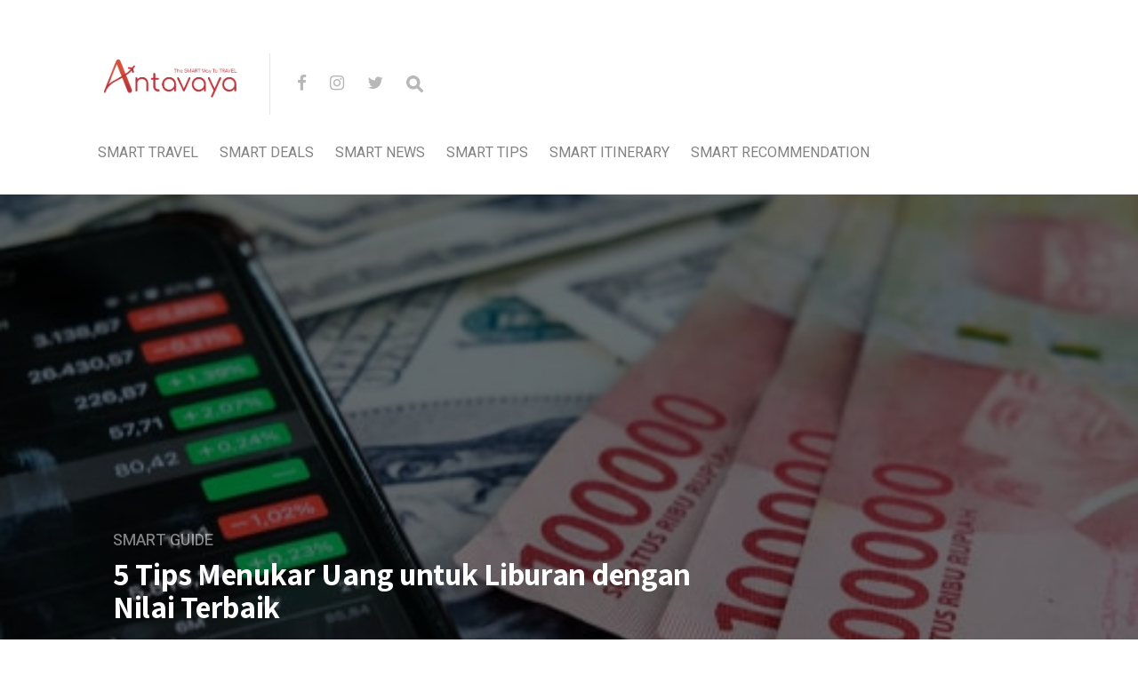

--- FILE ---
content_type: text/html; charset=UTF-8
request_url: https://blog.antavaya.com/tips-menukar-uang-untuk-liburan-dengan-nilai-terbaik/
body_size: 16384
content:
<!DOCTYPE html>

<html lang="en-US" prefix="og: http://ogp.me/ns# fb: http://ogp.me/ns/fb#">

<head>

  <meta charset="UTF-8">
  <meta http-equiv="X-UA-Compatible" content="IE=edge">
  <meta name="viewport" content="width=device-width, initial-scale=1">
  <meta name="theme-color" content="#29272a" />
  <meta name="msapplication-navbutton-color" content="#29272a" />
  <meta name="apple-mobile-web-app-status-bar-style" content="#29272a" />
  <meta name="description" content="the SMART way to travel">

  <link rel="profile" href="http://gmpg.org/xfn/11">
  <link rel="pingback" href="https://blog.antavaya.com/xmlrpc.php" />

  
<!-- [BEGIN] Metadata added via All-Meta-Tags plugin by Space X-Chimp ( https://www.spacexchimp.com ) -->
<meta name='google-site-verification' content='&lt;meta name=&quot;google-site-verification&quot; content=&quot;177Wc3l43V5Vs1fN5B9uaTRDbvbCR-fWL3vyeF_Pfj0&quot; /&gt;' />
<meta name='article:publisher' content='https://www.facebook.com/antavaya' />
<meta name='twitter:site' content='@antavaya_id' />
<meta name='twitter:creator' content='@antavaya_id' />
<meta name="google-site-verification" content="177Wc3l43V5Vs1fN5B9uaTRDbvbCR-fWL3vyeF_Pfj0" />

<meta name='copyright' content='Copyright © 2019 AntaVaya. All Rights Reserved' />
<!-- [END] Metadata added via All-Meta-Tags plugin by Space X-Chimp ( https://www.spacexchimp.com ) -->

<title>5 Tips Menukar Uang untuk Liburan dengan Nilai Terbaik - Blog Antavaya</title>

<!-- This site is optimized with the Yoast SEO plugin v12.4 - https://yoast.com/wordpress/plugins/seo/ -->
<meta name="description" content="Bagaimana cara dan tips menukar uang untuk liburan demi mendapatkan nilai tukar terbaik? Ini 5 tips menukar rupiah ke mata uang asing dengan nilai terbaik!"/>
<meta name="robots" content="max-snippet:-1, max-image-preview:large, max-video-preview:-1"/>
<link rel="canonical" href="https://blog.antavaya.com/tips-menukar-uang-untuk-liburan-dengan-nilai-terbaik/" />
<meta property="og:locale" content="en_US" />
<meta property="og:type" content="article" />
<meta property="og:title" content="5 Tips Menukar Uang untuk Liburan dengan Nilai Terbaik - Blog Antavaya" />
<meta property="og:description" content="Bagaimana cara dan tips menukar uang untuk liburan demi mendapatkan nilai tukar terbaik? Ini 5 tips menukar rupiah ke mata uang asing dengan nilai terbaik!" />
<meta property="og:url" content="https://blog.antavaya.com/tips-menukar-uang-untuk-liburan-dengan-nilai-terbaik/" />
<meta property="og:site_name" content="Blog Antavaya" />
<meta property="article:publisher" content="https://www.facebook.com/AntaVaya/" />
<meta property="article:tag" content="Tips &amp; Trick" />
<meta property="article:section" content="Smart Guide" />
<meta property="article:published_time" content="2019-05-20T05:30:40+00:00" />
<meta property="article:modified_time" content="2019-09-18T03:44:16+00:00" />
<meta property="og:updated_time" content="2019-09-18T03:44:16+00:00" />
<meta property="fb:app_id" content="900996570233035" />
<meta property="og:image" content="https://blog.antavaya.com/wp-content/uploads/2019/05/money-exchange-s-comp.jpg" />
<meta property="og:image:secure_url" content="https://blog.antavaya.com/wp-content/uploads/2019/05/money-exchange-s-comp.jpg" />
<meta property="og:image:width" content="500" />
<meta property="og:image:height" content="334" />
<meta name="twitter:card" content="summary_large_image" />
<meta name="twitter:description" content="Bagaimana cara dan tips menukar uang untuk liburan demi mendapatkan nilai tukar terbaik? Ini 5 tips menukar rupiah ke mata uang asing dengan nilai terbaik!" />
<meta name="twitter:title" content="5 Tips Menukar Uang untuk Liburan dengan Nilai Terbaik - Blog Antavaya" />
<meta name="twitter:site" content="@antavaya_id" />
<meta name="twitter:image" content="https://blog.antavaya.com/wp-content/uploads/2019/05/money-exchange-s-comp.jpg" />
<meta name="twitter:creator" content="@antavaya_id" />
<script type='application/ld+json' class='yoast-schema-graph yoast-schema-graph--main'>{"@context":"https://schema.org","@graph":[{"@type":"WebSite","@id":"https://blog.antavaya.com/#website","url":"https://blog.antavaya.com/","name":"Blog Antavaya","potentialAction":{"@type":"SearchAction","target":"https://blog.antavaya.com/?s={search_term_string}","query-input":"required name=search_term_string"}},{"@type":"ImageObject","@id":"https://blog.antavaya.com/tips-menukar-uang-untuk-liburan-dengan-nilai-terbaik/#primaryimage","url":"https://blog.antavaya.com/wp-content/uploads/2019/05/money-exchange-s-comp.jpg","width":500,"height":334,"caption":"tips tukar rupiah"},{"@type":"WebPage","@id":"https://blog.antavaya.com/tips-menukar-uang-untuk-liburan-dengan-nilai-terbaik/#webpage","url":"https://blog.antavaya.com/tips-menukar-uang-untuk-liburan-dengan-nilai-terbaik/","inLanguage":"en-US","name":"5 Tips Menukar Uang untuk Liburan dengan Nilai Terbaik - Blog Antavaya","isPartOf":{"@id":"https://blog.antavaya.com/#website"},"primaryImageOfPage":{"@id":"https://blog.antavaya.com/tips-menukar-uang-untuk-liburan-dengan-nilai-terbaik/#primaryimage"},"datePublished":"2019-05-20T05:30:40+00:00","dateModified":"2019-09-18T03:44:16+00:00","author":{"@id":"https://blog.antavaya.com/#/schema/person/e621f33e65018693140bc80be310163b"},"description":"Bagaimana cara dan tips menukar uang untuk liburan demi mendapatkan nilai tukar terbaik? Ini 5 tips menukar rupiah ke mata uang asing dengan nilai terbaik!"},{"@type":["Person"],"@id":"https://blog.antavaya.com/#/schema/person/e621f33e65018693140bc80be310163b","name":"Admin","image":{"@type":"ImageObject","@id":"https://blog.antavaya.com/#authorlogo","url":"https://secure.gravatar.com/avatar/045190fc365143da18e1b5caae7e9d32?s=96&d=mm&r=g","caption":"Admin"},"sameAs":[]}]}</script>
<!-- / Yoast SEO plugin. -->

<link rel='dns-prefetch' href='//fonts.googleapis.com' />
<link rel='dns-prefetch' href='//s.w.org' />
<link rel='dns-prefetch' href='//k4z6w9b5.stackpathcdn.com' />
<link rel='dns-prefetch' href='//cdn.shareaholic.net' />
<link rel='dns-prefetch' href='//www.shareaholic.net' />
<link rel='dns-prefetch' href='//analytics.shareaholic.com' />
<link rel='dns-prefetch' href='//recs.shareaholic.com' />
<link rel='dns-prefetch' href='//go.shareaholic.com' />
<link rel='dns-prefetch' href='//partner.shareaholic.com' />
<link rel="alternate" type="application/rss+xml" title="Blog Antavaya &raquo; Feed" href="https://blog.antavaya.com/feed/" />
<link rel="alternate" type="application/rss+xml" title="Blog Antavaya &raquo; Comments Feed" href="https://blog.antavaya.com/comments/feed/" />
<link rel="alternate" type="application/rss+xml" title="Blog Antavaya &raquo; 5 Tips Menukar Uang untuk Liburan dengan Nilai Terbaik Comments Feed" href="https://blog.antavaya.com/tips-menukar-uang-untuk-liburan-dengan-nilai-terbaik/feed/" />
<!-- Powered by Shareaholic; Grow your Audience faster! - https://www.shareaholic.com -->
<link rel='preload' href='//cdn.shareaholic.net/assets/pub/shareaholic.js' as='script'/>
<script data-no-minify='1' data-cfasync='false'>
  //<![CDATA[
    _SHR_SETTINGS = {"endpoints":{"local_recs_url":"https:\/\/blog.antavaya.com\/wp-admin\/admin-ajax.php?action=shareaholic_permalink_related","ajax_url":"https:\/\/blog.antavaya.com\/wp-admin\/admin-ajax.php"},"site_id":"e9dafed523408daac3791633426fc8c3","url_components":{"year":"2019","monthnum":"05","day":"20","hour":"12","minute":"30","second":"40","post_id":"693","postname":"tips-menukar-uang-untuk-liburan-dengan-nilai-terbaik","category":"tips-traveling"}};
  //]]>
</script>
<script data-no-minify='1' data-cfasync='false' src='//cdn.shareaholic.net/assets/pub/shareaholic.js' data-shr-siteid='e9dafed523408daac3791633426fc8c3' async ></script>
<!-- Shareaholic Content Tags -->
<meta name='shareaholic:site_name' content='Blog Antavaya' />
<meta name='shareaholic:language' content='en-US' />
<meta name='shareaholic:url' content='https://blog.antavaya.com/tips-menukar-uang-untuk-liburan-dengan-nilai-terbaik/' />
<meta name='shareaholic:keywords' content='tag:tips &amp; trick, tag:menukar uang, cat:smart guide, type:post' />
<meta name='shareaholic:article_published_time' content='2019-05-20T12:30:40+00:00' />
<meta name='shareaholic:article_modified_time' content='2019-09-18T10:44:16+00:00' />
<meta name='shareaholic:shareable_page' content='true' />
<meta name='shareaholic:article_author_name' content='Admin' />
<meta name='shareaholic:site_id' content='e9dafed523408daac3791633426fc8c3' />
<meta name='shareaholic:wp_version' content='8.13.12' />
<meta name='shareaholic:image' content='https://blog.antavaya.com/wp-content/uploads/2019/05/money-exchange-s-comp.jpg' />
<!-- Shareaholic Content Tags End -->

<!-- Shareaholic Open Graph Tags -->
<meta property='og:image' content='https://blog.antavaya.com/wp-content/uploads/2019/05/money-exchange-s-comp.jpg' />
<!-- Shareaholic Open Graph Tags End -->
		<script type="text/javascript">
			window._wpemojiSettings = {"baseUrl":"https:\/\/s.w.org\/images\/core\/emoji\/11\/72x72\/","ext":".png","svgUrl":"https:\/\/s.w.org\/images\/core\/emoji\/11\/svg\/","svgExt":".svg","source":{"concatemoji":"https:\/\/blog.antavaya.com\/wp-includes\/js\/wp-emoji-release.min.js?ver=4.9.26"}};
			!function(e,a,t){var n,r,o,i=a.createElement("canvas"),p=i.getContext&&i.getContext("2d");function s(e,t){var a=String.fromCharCode;p.clearRect(0,0,i.width,i.height),p.fillText(a.apply(this,e),0,0);e=i.toDataURL();return p.clearRect(0,0,i.width,i.height),p.fillText(a.apply(this,t),0,0),e===i.toDataURL()}function c(e){var t=a.createElement("script");t.src=e,t.defer=t.type="text/javascript",a.getElementsByTagName("head")[0].appendChild(t)}for(o=Array("flag","emoji"),t.supports={everything:!0,everythingExceptFlag:!0},r=0;r<o.length;r++)t.supports[o[r]]=function(e){if(!p||!p.fillText)return!1;switch(p.textBaseline="top",p.font="600 32px Arial",e){case"flag":return s([55356,56826,55356,56819],[55356,56826,8203,55356,56819])?!1:!s([55356,57332,56128,56423,56128,56418,56128,56421,56128,56430,56128,56423,56128,56447],[55356,57332,8203,56128,56423,8203,56128,56418,8203,56128,56421,8203,56128,56430,8203,56128,56423,8203,56128,56447]);case"emoji":return!s([55358,56760,9792,65039],[55358,56760,8203,9792,65039])}return!1}(o[r]),t.supports.everything=t.supports.everything&&t.supports[o[r]],"flag"!==o[r]&&(t.supports.everythingExceptFlag=t.supports.everythingExceptFlag&&t.supports[o[r]]);t.supports.everythingExceptFlag=t.supports.everythingExceptFlag&&!t.supports.flag,t.DOMReady=!1,t.readyCallback=function(){t.DOMReady=!0},t.supports.everything||(n=function(){t.readyCallback()},a.addEventListener?(a.addEventListener("DOMContentLoaded",n,!1),e.addEventListener("load",n,!1)):(e.attachEvent("onload",n),a.attachEvent("onreadystatechange",function(){"complete"===a.readyState&&t.readyCallback()})),(n=t.source||{}).concatemoji?c(n.concatemoji):n.wpemoji&&n.twemoji&&(c(n.twemoji),c(n.wpemoji)))}(window,document,window._wpemojiSettings);
		</script>
		<style type="text/css">
img.wp-smiley,
img.emoji {
	display: inline !important;
	border: none !important;
	box-shadow: none !important;
	height: 1em !important;
	width: 1em !important;
	margin: 0 .07em !important;
	vertical-align: -0.1em !important;
	background: none !important;
	padding: 0 !important;
}
</style>
<link rel='stylesheet' id='bcct_style-css'  href='https://blog.antavaya.com/wp-content/plugins/better-click-to-tweet/assets/css/styles.css?ver=3.0' type='text/css' media='all' />
<link rel='stylesheet' id='dashicons-css'  href='https://blog.antavaya.com/wp-includes/css/dashicons.min.css?ver=4.9.26' type='text/css' media='all' />
<link rel='stylesheet' id='post-views-counter-frontend-css'  href='https://blog.antavaya.com/wp-content/plugins/post-views-counter/css/frontend.css?ver=1.3.1' type='text/css' media='all' />
<link rel='stylesheet' id='wtr-css-css'  href='https://blog.antavaya.com/wp-content/plugins/worth-the-read/css/wtr.css?ver=4.9.26' type='text/css' media='all' />
<link rel='stylesheet' id='ez-icomoon-css'  href='https://blog.antavaya.com/wp-content/plugins/easy-table-of-contents/vendor/icomoon/style.min.css?ver=1.7' type='text/css' media='all' />
<link rel='stylesheet' id='ez-toc-css'  href='https://blog.antavaya.com/wp-content/plugins/easy-table-of-contents/assets/css/screen.min.css?ver=1.7' type='text/css' media='all' />
<style id='ez-toc-inline-css' type='text/css'>
div#ez-toc-container p.ez-toc-title {font-size: 120%;}div#ez-toc-container p.ez-toc-title {font-weight: 500;}div#ez-toc-container ul li {font-size: 95%;}
</style>
<link rel='stylesheet' id='neori-style-css'  href='https://blog.antavaya.com/wp-content/themes/neori/style.css?ver=2.1.0' type='text/css' media='all' />
<link rel='stylesheet' id='bootstrap-css-css'  href='https://blog.antavaya.com/wp-content/themes/neori/css/bootstrap.min.css?ver=4.0' type='text/css' media='all' />
<link rel='stylesheet' id='neori-modified-bootstrap-css-css'  href='https://blog.antavaya.com/wp-content/themes/neori/css/modified-bootstrap.css?ver=2.1.0' type='text/css' media='all' />
<link rel='stylesheet' id='fontawesome-css'  href='https://blog.antavaya.com/wp-content/themes/neori/css/font-awesome.min.css?ver=4.7.0' type='text/css' media='all' />
<link rel='stylesheet' id='simple-line-icons-css'  href='https://blog.antavaya.com/wp-content/themes/neori/css/simple-line-icons.css?ver=2.4.0' type='text/css' media='all' />
<link rel='stylesheet' id='neori-fonts-css'  href='//fonts.googleapis.com/css?family=Heebo%3A300%2C400%2C500%2C700%7CAssistant%3A500%2C600%2C700%7CPT+Serif%3A400%2C700%7C%26subset%3Dlatin%2Clatin-ext&#038;ver=1.0.0' type='text/css' media='all' />
<link rel='stylesheet' id='tablepress-default-css'  href='https://blog.antavaya.com/wp-content/plugins/tablepress/css/default.min.css?ver=1.9.2' type='text/css' media='all' />
<script type='text/javascript' src='https://blog.antavaya.com/wp-includes/js/jquery/jquery.js?ver=1.12.4'></script>
<script type='text/javascript' src='https://blog.antavaya.com/wp-includes/js/jquery/jquery-migrate.min.js?ver=1.4.1'></script>
<script type='text/javascript' src='https://blog.antavaya.com/wp-content/plugins/sticky-menu-or-anything-on-scroll/assets/js/jq-sticky-anything.min.js?ver=2.1.1'></script>
<link rel='https://api.w.org/' href='https://blog.antavaya.com/wp-json/' />
<link rel="EditURI" type="application/rsd+xml" title="RSD" href="https://blog.antavaya.com/xmlrpc.php?rsd" />
<link rel="wlwmanifest" type="application/wlwmanifest+xml" href="https://blog.antavaya.com/wp-includes/wlwmanifest.xml" /> 
<meta name="generator" content="WordPress 4.9.26" />
<link rel='shortlink' href='https://blog.antavaya.com/?p=693' />
<link rel="alternate" type="application/json+oembed" href="https://blog.antavaya.com/wp-json/oembed/1.0/embed?url=https%3A%2F%2Fblog.antavaya.com%2Ftips-menukar-uang-untuk-liburan-dengan-nilai-terbaik%2F" />
<link rel="alternate" type="text/xml+oembed" href="https://blog.antavaya.com/wp-json/oembed/1.0/embed?url=https%3A%2F%2Fblog.antavaya.com%2Ftips-menukar-uang-untuk-liburan-dengan-nilai-terbaik%2F&#038;format=xml" />
<style type="text/css">
.wtr-time-wrap{ 
	/* wraps the entire label */
	margin: 0 10px;

}
.wtr-time-number{ 
	/* applies only to the number */
	
}</style><script id="wpcp_disable_selection" type="text/javascript">
//<![CDATA[
var image_save_msg='You Can Not Save images!';
	var no_menu_msg='Context Menu disabled!';
	var smessage = "Content is protected !!";

function disableEnterKey(e)
{
	if (e.ctrlKey){
     var key;
     if(window.event)
          key = window.event.keyCode;     //IE
     else
          key = e.which;     //firefox (97)
    //if (key != 17) alert(key);
     if (key == 97 || key == 65 || key == 67 || key == 99 || key == 88 || key == 120 || key == 26 || key == 85  || key == 86 || key == 83 || key == 43)
     {
          show_wpcp_message('You are not allowed to copy content or view source');
          return false;
     }else
     	return true;
     }
}

function disable_copy(e)
{	
	var elemtype = e.target.nodeName;
	var isSafari = /Safari/.test(navigator.userAgent) && /Apple Computer/.test(navigator.vendor);
	elemtype = elemtype.toUpperCase();
	var checker_IMG = '';
	if (elemtype == "IMG" && checker_IMG == 'checked' && e.detail >= 2) {show_wpcp_message(alertMsg_IMG);return false;}
	if (elemtype != "TEXT" && elemtype != "TEXTAREA" && elemtype != "INPUT" && elemtype != "PASSWORD" && elemtype != "SELECT" && elemtype != "OPTION" && elemtype != "EMBED")
	{
		if (smessage !== "" && e.detail == 2)
			show_wpcp_message(smessage);
		
		if (isSafari)
			return true;
		else
			return false;
	}	
}
function disable_copy_ie()
{
	var elemtype = window.event.srcElement.nodeName;
	elemtype = elemtype.toUpperCase();
	if (elemtype == "IMG") {show_wpcp_message(alertMsg_IMG);return false;}
	if (elemtype != "TEXT" && elemtype != "TEXTAREA" && elemtype != "INPUT" && elemtype != "PASSWORD" && elemtype != "SELECT" && elemtype != "OPTION" && elemtype != "EMBED")
	{
		//alert(navigator.userAgent.indexOf('MSIE'));
			//if (smessage !== "") show_wpcp_message(smessage);
		return false;
	}
}	
function reEnable()
{
	return true;
}
document.onkeydown = disableEnterKey;
document.onselectstart = disable_copy_ie;
if(navigator.userAgent.indexOf('MSIE')==-1)
{
	document.onmousedown = disable_copy;
	document.onclick = reEnable;
}
function disableSelection(target)
{
    //For IE This code will work
    if (typeof target.onselectstart!="undefined")
    target.onselectstart = disable_copy_ie;
    
    //For Firefox This code will work
    else if (typeof target.style.MozUserSelect!="undefined")
    {target.style.MozUserSelect="none";}
    
    //All other  (ie: Opera) This code will work
    else
    target.onmousedown=function(){return false}
    target.style.cursor = "default";
}
//Calling the JS function directly just after body load
window.onload = function(){disableSelection(document.body);};
//]]>
</script>
	<script id="wpcp_disable_Right_Click" type="text/javascript">
	//<![CDATA[
	document.ondragstart = function() { return false;}
	/* ^^^^^^^^^^^^^^^^^^^^^^^^^^^^^^^^^^^^^^^^^^^^^^^^^^^^^^^^^^^^^^
	Disable context menu on images by GreenLava Version 1.0
	^^^^^^^^^^^^^^^^^^^^^^^^^^^^^^^^^^^^^^^^^^^^^^^^^^^^^^^^^^^^^^ */
	    function nocontext(e) {
	       return false;
	    }
	    document.oncontextmenu = nocontext;
	//]]>
	</script>
<style>
.unselectable
{
-moz-user-select:none;
-webkit-user-select:none;
cursor: default;
}
html
{
-webkit-touch-callout: none;
-webkit-user-select: none;
-khtml-user-select: none;
-moz-user-select: none;
-ms-user-select: none;
user-select: none;
-webkit-tap-highlight-color: rgba(0,0,0,0);
}
</style>
<script id="wpcp_css_disable_selection" type="text/javascript">
var e = document.getElementsByTagName('body')[0];
if(e)
{
	e.setAttribute('unselectable',on);
}
</script>
<link rel="icon" href="https://blog.antavaya.com/wp-content/uploads/2022/09/icon-putih-150x150.png" sizes="32x32" />
<link rel="icon" href="https://blog.antavaya.com/wp-content/uploads/2022/09/icon-putih-300x300.png" sizes="192x192" />
<link rel="apple-touch-icon-precomposed" href="https://blog.antavaya.com/wp-content/uploads/2022/09/icon-putih-300x300.png" />
<meta name="msapplication-TileImage" content="https://blog.antavaya.com/wp-content/uploads/2022/09/icon-putih-300x300.png" />
<style type="text/css" title="dynamic-css" class="options-output">.wtr-time-wrap{color:#CCCCCC;font-size:16px;opacity: 1;visibility: visible;-webkit-transition: opacity 0.24s ease-in-out;-moz-transition: opacity 0.24s ease-in-out;transition: opacity 0.24s ease-in-out;}.wf-loading .wtr-time-wrap,{opacity: 0;}.ie.wf-loading .wtr-time-wrap,{visibility: hidden;}</style>
<!-- START - Open Graph and Twitter Card Tags 2.2.7.2 -->
 <!-- Facebook Open Graph -->
  <meta property="og:locale" content="en_US"/>
  <meta property="og:site_name" content="Blog Antavaya"/>
  <meta property="og:title" content="5 Tips Menukar Uang untuk Liburan dengan Nilai Terbaik - Blog Antavaya"/>
  <meta property="og:url" content="https://blog.antavaya.com/tips-menukar-uang-untuk-liburan-dengan-nilai-terbaik/"/>
  <meta property="og:type" content="article"/>
  <meta property="og:description" content="Bagaimana cara dan tips menukar uang untuk liburan demi mendapatkan nilai tukar terbaik? Ini 5 tips menukar rupiah ke mata uang asing dengan nilai terbaik!"/>
  <meta property="og:image" content="https://blog.antavaya.com/wp-content/uploads/2019/05/money-exchange-s-comp.jpg"/>
  <meta property="og:image:url" content="https://blog.antavaya.com/wp-content/uploads/2019/05/money-exchange-s-comp.jpg"/>
  <meta property="og:image:secure_url" content="https://blog.antavaya.com/wp-content/uploads/2019/05/money-exchange-s-comp.jpg"/>
  <meta property="article:published_time" content="2019-05-20T12:30:40+00:00"/>
  <meta property="article:modified_time" content="2019-09-18T10:44:16+00:00" />
  <meta property="og:updated_time" content="2019-09-18T10:44:16+00:00" />
  <meta property="article:section" content="Smart Guide"/>
 <!-- Google+ / Schema.org -->
  <meta itemprop="name" content="5 Tips Menukar Uang untuk Liburan dengan Nilai Terbaik - Blog Antavaya"/>
  <meta itemprop="headline" content="5 Tips Menukar Uang untuk Liburan dengan Nilai Terbaik - Blog Antavaya"/>
  <meta itemprop="description" content="Bagaimana cara dan tips menukar uang untuk liburan demi mendapatkan nilai tukar terbaik? Ini 5 tips menukar rupiah ke mata uang asing dengan nilai terbaik!"/>
  <meta itemprop="image" content="https://blog.antavaya.com/wp-content/uploads/2019/05/money-exchange-s-comp.jpg"/>
  <meta itemprop="datePublished" content="2019-05-20"/>
  <meta itemprop="dateModified" content="2019-09-18T10:44:16+00:00" />
  <meta itemprop="author" content="Admin"/>
  <!--<meta itemprop="publisher" content="Blog Antavaya"/>--> <!-- To solve: The attribute publisher.itemtype has an invalid value -->
 <!-- Twitter Cards -->
  <meta name="twitter:title" content="5 Tips Menukar Uang untuk Liburan dengan Nilai Terbaik - Blog Antavaya"/>
  <meta name="twitter:url" content="https://blog.antavaya.com/tips-menukar-uang-untuk-liburan-dengan-nilai-terbaik/"/>
  <meta name="twitter:description" content="Bagaimana cara dan tips menukar uang untuk liburan demi mendapatkan nilai tukar terbaik? Ini 5 tips menukar rupiah ke mata uang asing dengan nilai terbaik!"/>
  <meta name="twitter:image" content="https://blog.antavaya.com/wp-content/uploads/2019/05/money-exchange-s-comp.jpg"/>
  <meta name="twitter:card" content="summary_large_image"/>
 <!-- SEO -->
 <!-- Misc. tags -->
 <!-- is_singular | yoast_seo -->
<!-- END - Open Graph and Twitter Card Tags 2.2.7.2 -->
	

</head>



<body class="post-template-default single single-post postid-693 single-format-standard unselectable">
<!-- Google Tag Manager -->
<script>(function(w,d,s,l,i){w[l]=w[l]||[];w[l].push({'gtm.start':
new Date().getTime(),event:'gtm.js'});var f=d.getElementsByTagName(s)[0],
j=d.createElement(s),dl=l!='dataLayer'?'&l='+l:'';j.async=true;j.src=
'https://www.googletagmanager.com/gtm.js?id='+i+dl;f.parentNode.insertBefore(j,f);
})(window,document,'script','dataLayer','GTM-5RNFHN3');</script>
<!-- End Google Tag Manager -->

<div id="page" class="site">



<!-- Sticky Header START -->

  <div class="sticky-header align-items-center">

    <div class="container">

      <div class="sticky-logo">

        
          <a href="https://blog.antavaya.com"><img src="https://blog.antavaya.com/wp-content/uploads/2022/09/icon-putih.png"></a>

        
      </div><!-- /.sticky-logo -->

      <nav class="main-navigation sticky">

        <div class="menu-antavaya-com-container"><ul id="menu-antavaya-com" class="menu"><li id="menu-item-63" class="menu-item menu-item-type-custom menu-item-object-custom menu-item-63"><a href="https://www.antavaya.com">Smart Travel</a></li>
<li id="menu-item-1607" class="menu-item menu-item-type-taxonomy menu-item-object-category menu-item-1607"><a href="https://blog.antavaya.com/category/smart-deal/">Smart Deals</a></li>
<li id="menu-item-67" class="menu-item menu-item-type-taxonomy menu-item-object-category menu-item-67"><a href="https://blog.antavaya.com/category/berita-traveling/">Smart News</a></li>
<li id="menu-item-65" class="menu-item menu-item-type-taxonomy menu-item-object-category current-post-ancestor current-menu-parent current-post-parent menu-item-65"><a href="https://blog.antavaya.com/category/tips-traveling/">Smart Tips</a></li>
<li id="menu-item-608" class="menu-item menu-item-type-taxonomy menu-item-object-category menu-item-608"><a href="https://blog.antavaya.com/category/panduan-itinerary/">Smart Itinerary</a></li>
<li id="menu-item-66" class="menu-item menu-item-type-taxonomy menu-item-object-category menu-item-66"><a href="https://blog.antavaya.com/category/rekomendasi-wisata/">Smart Recommendation</a></li>
</ul></div>
      </nav><!-- /.main-navigation sticky -->

       
    
        <div class="header-share-post-single">

          <img width="150" height="150" src="https://blog.antavaya.com/wp-content/uploads/2019/05/money-exchange-s-comp-150x150.jpg" class="thumbnail-header wp-post-image" alt="tips tukar rupiah" />
          <span>Share this article on:</span>

          <div class='social-icons row align-items-center'><a target='_blank' href='http://www.facebook.com/sharer.php?u=https://blog.antavaya.com/tips-menukar-uang-untuk-liburan-dengan-nilai-terbaik/'><div class='icon-social-facebook col'></div></a><a target='_blank' href='https://twitter.com/share?url=https://blog.antavaya.com/tips-menukar-uang-untuk-liburan-dengan-nilai-terbaik/'><div class='icon-social-twitter col'></div></a><a target='_blank' href='https://plus.google.com/share?url=https://blog.antavaya.com/tips-menukar-uang-untuk-liburan-dengan-nilai-terbaik/'><div class='icon-social-google col'></div></a><a target='_blank' href='https://pinterest.com/pin/create/button/?url=https://blog.antavaya.com/tips-menukar-uang-untuk-liburan-dengan-nilai-terbaik/&amp;media=https://blog.antavaya.com/wp-content/uploads/2019/05/money-exchange-s-comp.jpg&amp;description=5 Tips Menukar Uang untuk Liburan dengan Nilai Terbaik'><div class='icon-social-pinterest col'></div></a></div>    
        </div><!-- /.header-share-post-single-->

      
    </div><!-- /.container-->

  </div><!-- /.sticky-header -->

<!-- Sticky Header END -->

<!-- Header Type Selection START -->


  <!-- Normal Header START -->

  <div class="container">

    <header>

<!-- Logo -->

      
        <div class="header-upper" style="height: 69px;">

        <div class="logo" style="background-image: url('https://blog.antavaya.com/wp-content/uploads/2022/09/logo-color-bg-2.png'); width: 163px; height: 69px;"><a href="https://blog.antavaya.com"><h1>Blog Antavaya</h1></a></div>

      
<!-- Social Icons -->

        
          <div class="logo-right" style="height: 69px;">

        
            <div class="social-icons">

              
                <a href="https://www.facebook.com/antavaya" target="_blank"><i class="fa fa-facebook"></i></a>

              
              
                <a href="https://www.instagram.com/antavaya_id" target="_blank"><i class="fa fa-instagram"></i></a>

              
              
                <a href="https://www.twitter.com/antavaya_id" target="_blank"><i class="fa fa-twitter"></i></a>

              
              
              
              
              
              <form id="navbarsearchform" class="navbarsearchform" role="search" action="https://blog.antavaya.com/" method="get">

                <input type="search" name="s" value=" ">

              </form>

            </div><!-- /.social-icons -->

          </div><!-- /.logo-right -->

        </div><!-- /.header-upper -->

<!-- Description -->

      
<!-- Navigation -->

      <div class="header-lower">

        <nav class="main-navigation">

          <div class="menu-antavaya-com-container"><ul id="menu-antavaya-com-1" class="menu"><li class="menu-item menu-item-type-custom menu-item-object-custom menu-item-63"><a href="https://www.antavaya.com">Smart Travel</a></li>
<li class="menu-item menu-item-type-taxonomy menu-item-object-category menu-item-1607"><a href="https://blog.antavaya.com/category/smart-deal/">Smart Deals</a></li>
<li class="menu-item menu-item-type-taxonomy menu-item-object-category menu-item-67"><a href="https://blog.antavaya.com/category/berita-traveling/">Smart News</a></li>
<li class="menu-item menu-item-type-taxonomy menu-item-object-category current-post-ancestor current-menu-parent current-post-parent menu-item-65"><a href="https://blog.antavaya.com/category/tips-traveling/">Smart Tips</a></li>
<li class="menu-item menu-item-type-taxonomy menu-item-object-category menu-item-608"><a href="https://blog.antavaya.com/category/panduan-itinerary/">Smart Itinerary</a></li>
<li class="menu-item menu-item-type-taxonomy menu-item-object-category menu-item-66"><a href="https://blog.antavaya.com/category/rekomendasi-wisata/">Smart Recommendation</a></li>
</ul></div>
        </nav><!-- /.main-navigation -->

        <div class="offcanvas-navigation">
                    
          <i class="fa fa-close offcanvas-close"></i>
                    
          <div class="social-icons">

            
              <a href="https://www.facebook.com/antavaya"><i class="fa fa-facebook"></i></a>

            
            
              <a href="https://www.instagram.com/antavaya_id"><i class="fa fa-instagram"></i></a>

            
            
              <a href="https://www.twitter.com/antavaya_id"><i class="fa fa-twitter"></i></a>

            
            
            
            
            
            <form id="navbarsearchform-offcanvas" class="navbarsearchform" role="search" action="https://blog.antavaya.com/" method="get">

              <input type="search" name="s" value=" ">

            </form>

          </div><!-- /.social-icons -->

          <div class="menu-antavaya-com-container"><ul id="menu-antavaya-com-2" class="menu"><li class="menu-item menu-item-type-custom menu-item-object-custom menu-item-63"><a href="https://www.antavaya.com">Smart Travel</a></li>
<li class="menu-item menu-item-type-taxonomy menu-item-object-category menu-item-1607"><a href="https://blog.antavaya.com/category/smart-deal/">Smart Deals</a></li>
<li class="menu-item menu-item-type-taxonomy menu-item-object-category menu-item-67"><a href="https://blog.antavaya.com/category/berita-traveling/">Smart News</a></li>
<li class="menu-item menu-item-type-taxonomy menu-item-object-category current-post-ancestor current-menu-parent current-post-parent menu-item-65"><a href="https://blog.antavaya.com/category/tips-traveling/">Smart Tips</a></li>
<li class="menu-item menu-item-type-taxonomy menu-item-object-category menu-item-608"><a href="https://blog.antavaya.com/category/panduan-itinerary/">Smart Itinerary</a></li>
<li class="menu-item menu-item-type-taxonomy menu-item-object-category menu-item-66"><a href="https://blog.antavaya.com/category/rekomendasi-wisata/">Smart Recommendation</a></li>
</ul></div>
        </div> <!-- /.offcanvas-navigation -->

      </div><!-- /.header-lower -->

    </header>

  </div><!-- /.container -->

<!-- Normal Header END -->


<!-- Header Type Selection END -->

<div class="offcanvas-menu-button"><i class="fa fa-bars"></i></div>

  
    
      <!--

THUMBNAIL & TITLE

-->



  <div class="single-thumbnail" style="background-image: url('https://blog.antavaya.com/wp-content/uploads/2019/05/money-exchange-s-comp.jpg')">


    <div class="container">

      <div class="single-thumbnail-inside row align-items-end">

        <div class="single-title-zone ws-sr col">

          <span class="category"><a href="https://blog.antavaya.com/category/tips-traveling/" title="Smart Guide">Smart Guide</a> </span>

          <h1>5 Tips Menukar Uang untuk Liburan dengan Nilai Terbaik<span class="wtr-time-wrap after-title"><span class="wtr-time-number">4</span> min read</span></h1>
          
            <span class="date">20 May 2019</span>

            <span class="min-read"></span> 

          
        </div><!-- /.single-title-zone -->

      </div><!-- /.single-thumbnail-inside -->

    </div><!-- /.container -->

  </div><!-- /.single-thumbnail -->



<!--

THE POST CONTENT

-->

<div class="container">

  <div class="row sr">

    <div class="content col-lg-9 mx-auto align-items-center">

      <div class="single-top-area clearfix">

        <div class="author">

          <img alt='' src='https://secure.gravatar.com/avatar/045190fc365143da18e1b5caae7e9d32?s=57&#038;d=mm&#038;r=g' srcset='https://secure.gravatar.com/avatar/045190fc365143da18e1b5caae7e9d32?s=114&#038;d=mm&#038;r=g 2x' class='useravatar avatar-57 photo' height='57' width='57' />
          <div class="author-info">

            <p>author:</p>

            <a href="https://blog.antavaya.com/author/admin_blog_antavaya/" title="Posts by Admin" rel="author">Admin</a>
          </div><!-- /.author-info -->

        </div><!-- /.author-->

        <div class='social-icons row align-items-center'><a target='_blank' href='http://www.facebook.com/sharer.php?u=https://blog.antavaya.com/tips-menukar-uang-untuk-liburan-dengan-nilai-terbaik/'><div class='icon-social-facebook col'></div></a><a target='_blank' href='https://twitter.com/share?url=https://blog.antavaya.com/tips-menukar-uang-untuk-liburan-dengan-nilai-terbaik/'><div class='icon-social-twitter col'></div></a><a target='_blank' href='https://plus.google.com/share?url=https://blog.antavaya.com/tips-menukar-uang-untuk-liburan-dengan-nilai-terbaik/'><div class='icon-social-google col'></div></a><a target='_blank' href='https://pinterest.com/pin/create/button/?url=https://blog.antavaya.com/tips-menukar-uang-untuk-liburan-dengan-nilai-terbaik/&amp;media=https://blog.antavaya.com/wp-content/uploads/2019/05/money-exchange-s-comp.jpg&amp;description=5 Tips Menukar Uang untuk Liburan dengan Nilai Terbaik&lt;span class=&quot;wtr-time-wrap after-title&quot;&gt;&lt;span class=&quot;wtr-time-number&quot;&gt;4&lt;/span&gt; min read&lt;/span&gt;'><div class='icon-social-pinterest col'></div></a></div>
      </div><!-- /.single-top-area -->

      <article id="post-693" class="post-693 post type-post status-publish format-standard has-post-thumbnail hentry category-tips-traveling tag-tips-trick">

        <div class="entry-content">

          <h2 class="sr-only">5 Tips Menukar Uang untuk Liburan dengan Nilai Terbaik<span class="wtr-time-wrap after-title"><span class="wtr-time-number">4</span> min read</span></h2>

          <div id="wtr-content" 
	    	data-bg="#FFFFFF" 
	    	data-fg="#E54631" 
	    	data-width="10" 
	    	data-mute="" 
	    	data-fgopacity="0.5" 
	    	data-mutedopacity="0.5" 
	    	data-placement="top" 
	    	data-placement-offset="0" 
	    	data-content-offset="0" 
	    	data-placement-touch="top" 
		    data-placement-offset-touch="0" 
	    	data-transparent="" 
	    	data-touch="" 
	    	data-non-touch="1" 
	    	data-comments="0" 
	    	data-commentsbg="#ffcece" 
	    	data-location="page" 
	    	data-mutedfg="#e54631" 
	    	data-rtl="" 
	    	><p>Selain menyiapkan tiket pesawat, paspor, dan visa, wisatawan juga harus memperhatikan tips menukar uang rupiah ke mata uang asing. Menukar uang bisa dilakukan di <em>money changer</em>, bandara, bank, maupun langsung mengambil uang di ATM negara tujuan.</p>
<p>Supaya mendapatkan nilai tukar terbaik, kamu harus bisa menentukan tempat penukaran yang paling aman. Ketahui juga nilai mata uang yang akan ditukar agar tidak ditipu dan nominalnya tidak terlalu jauh dari nilai yang seharusnya. Supaya tidak rugi, inilah lima tips menukar uang yang aman untuk keperluan liburan dengan nilai terbaik.</p>
<h2>1. Tips Menukar Uang di Authorized Money Changer</h2>
<p><figure id="attachment_777" style="width: 800px" class="wp-caption alignnone"><img src="https://blog.antavaya.com/wp-content/uploads/2019/05/Tips-Menukar-Uang-untuk-Liburan-Sumber-bady-qb.jpg" alt="Menukar Rupiah ke Mata Uang Asiang" width="800" height="533" class="size-full wp-image-777" srcset="https://blog.antavaya.com/wp-content/uploads/2019/05/Tips-Menukar-Uang-untuk-Liburan-Sumber-bady-qb.jpg 800w, https://blog.antavaya.com/wp-content/uploads/2019/05/Tips-Menukar-Uang-untuk-Liburan-Sumber-bady-qb-300x200.jpg 300w, https://blog.antavaya.com/wp-content/uploads/2019/05/Tips-Menukar-Uang-untuk-Liburan-Sumber-bady-qb-768x512.jpg 768w, https://blog.antavaya.com/wp-content/uploads/2019/05/Tips-Menukar-Uang-untuk-Liburan-Sumber-bady-qb-640x426.jpg 640w" sizes="(max-width: 800px) 100vw, 800px" /><figcaption class="wp-caption-text">Sumber: Unsplash bady qb</figcaption></figure></br></p>
<p>Tempat yang satu ini memang jadi pilihan banyak orang untuk menukarkan uang rupiah ke mata uang asing karena mudah ditemukan di mana-mana. <em>Money changer</em> bisa ditemukan di toko pinggir jalan, pusat perbelanjaan, hingga bandara. Selain itu, nilai tukar di <em>money changer</em> juga lebih baik dan kompetitif dibanding tempat penukaran uang lainnya.</p>
<p>Agar lebih aman, pastikan hanya menukarkan uang di Authorized Money Changer. Tempat penukaran uang yang memiliki izin lebih aman dari kemungkinan uang palsu dan juga memiliki nilai tukar yang lebih kompetitif. Cara mengetahui apakah <em>money changer</em> telah memiliki izin atau tidak bisa dilihat dari stiker PVA Berizin (Pedagang Valuta Asing Berizin) yang dikeluarkan Bank Indonesia.</p>
<div style="clear:both; margin-top:0em; margin-bottom:1em;"><a href="https://blog.antavaya.com/cara-merawat-e-paspor-supaya-tidak-mudah-rusak/" target="_blank" class="u68136e9fc05c20f79370d12ea2fa3b14"><!-- INLINE RELATED POSTS 1/3 //--><style> .u68136e9fc05c20f79370d12ea2fa3b14 { padding:0px; margin: 0; padding-top:1em!important; padding-bottom:1em!important; width:100%; display: block; font-weight:bold; background-color:inherit; border:0!important; border-left:4px solid #C0392B!important; text-decoration:none; } .u68136e9fc05c20f79370d12ea2fa3b14:active, .u68136e9fc05c20f79370d12ea2fa3b14:hover { opacity: 1; transition: opacity 250ms; webkit-transition: opacity 250ms; text-decoration:none; } .u68136e9fc05c20f79370d12ea2fa3b14 { transition: background-color 250ms; webkit-transition: background-color 250ms; opacity: 1; transition: opacity 250ms; webkit-transition: opacity 250ms; } .u68136e9fc05c20f79370d12ea2fa3b14 .ctaText { font-weight:bold; color:#C0392B; text-decoration:none; font-size: 16px; } .u68136e9fc05c20f79370d12ea2fa3b14 .postTitle { color:#000000; text-decoration: underline!important; font-size: 16px; } .u68136e9fc05c20f79370d12ea2fa3b14:hover .postTitle { text-decoration: underline!important; } </style><div style="padding-left:1em; padding-right:1em;"><span class="ctaText">Lainnya Yang Wajib Dibaca :</span>&nbsp; <span class="postTitle">5 Cara Merawat dan Menjaga Chip E-Paspor Supaya Tidak Mudah Rusak</span></div></a></div><h2>2. Jangan Tergiur Rate Murah</h2>
<p><figure id="attachment_774" style="width: 800px" class="wp-caption alignnone"><img src="https://blog.antavaya.com/wp-content/uploads/2019/05/Cara-Menukar-Uang-Sumber-Unsplash-Katie-Harp.jpg" alt="Jangan Tergiur Rate Murah" width="800" height="531" class="size-full wp-image-774" srcset="https://blog.antavaya.com/wp-content/uploads/2019/05/Cara-Menukar-Uang-Sumber-Unsplash-Katie-Harp.jpg 800w, https://blog.antavaya.com/wp-content/uploads/2019/05/Cara-Menukar-Uang-Sumber-Unsplash-Katie-Harp-300x199.jpg 300w, https://blog.antavaya.com/wp-content/uploads/2019/05/Cara-Menukar-Uang-Sumber-Unsplash-Katie-Harp-768x510.jpg 768w, https://blog.antavaya.com/wp-content/uploads/2019/05/Cara-Menukar-Uang-Sumber-Unsplash-Katie-Harp-640x425.jpg 640w" sizes="(max-width: 800px) 100vw, 800px" /><figcaption class="wp-caption-text">Sumber: Unsplash Katie Harp</figcaption></figure></br></p>
<p>Perbedaan nilai tukar rupiah dengan mata uang asing biasanya lumayan besar, terutama untuk mata uang yang kuat seperti Dollar dan Euro. Namun, jangan pernah tergiur dengan <em>rate</em> yang terlalu murah. Ada banyak risiko menanti jika kamu nekat menukar uang dengan <em>rate</em> yang terlalu murah dibanding harga normalnya.</p>
<p>Bisa jadi uang yang kamu tukar adalah uang palsu atau uang rusak yang tidak bisa dipakai di negara tujuan. Cari tahu terlebih dahulu harga tukar normal mata uang yang ingin ditukar agar tak terkecoh dengan iming-iming <em>rate</em> murah.</p>
<p>Misalnya, Dollar Amerika normalnya berada di kisaran Rp14.000-an. Jadi jika ada yang menawarkan hanya Rp10.000 per USD, kamu harus mewaspadai hal tersebut.</p>
<!-- Quick Adsense WordPress Plugin: http://quickadsense.com/ -->
<div style="float: none; margin: 10px auto; text-align: center;">
<div id="quick_adsense_vi_ad"></div>
</div>

<h2>3. Stok USD maupun Euro</h2>
<p><figure id="attachment_775" style="width: 800px" class="wp-caption alignnone"><img src="https://blog.antavaya.com/wp-content/uploads/2019/05/Tips-dan-Cara-Menukar-Uang-di-Money-Changer-Sumber-Unsplash-Alexander-Mils.jpg" alt="Tukar Mata Uang di Negara Tujuan" width="800" height="533" class="size-full wp-image-775" srcset="https://blog.antavaya.com/wp-content/uploads/2019/05/Tips-dan-Cara-Menukar-Uang-di-Money-Changer-Sumber-Unsplash-Alexander-Mils.jpg 800w, https://blog.antavaya.com/wp-content/uploads/2019/05/Tips-dan-Cara-Menukar-Uang-di-Money-Changer-Sumber-Unsplash-Alexander-Mils-300x200.jpg 300w, https://blog.antavaya.com/wp-content/uploads/2019/05/Tips-dan-Cara-Menukar-Uang-di-Money-Changer-Sumber-Unsplash-Alexander-Mils-768x512.jpg 768w, https://blog.antavaya.com/wp-content/uploads/2019/05/Tips-dan-Cara-Menukar-Uang-di-Money-Changer-Sumber-Unsplash-Alexander-Mils-640x426.jpg 640w" sizes="(max-width: 800px) 100vw, 800px" /><figcaption class="wp-caption-text">Sumber: Unsplash Alexander Mils</figcaption></figure></br></p>
<p>Tips menukar uang yang ketiga adalah hati-hati jika liburan ke negara yang nilai tukarnya lebih rendah dari rupiah atau yang uangnya masih jarang ditemukan di <em>money changer</em> Indonesia. Misalnya Riel Kamboja, Kina Papua Nugini, dan sebagainya.</p>
<p>Ada baiknya kamu tukar rupiah ke mata uang yang lebih stabil dan diterima universal seperti USD maupun Euro. Setelah itu, tukar dolar tersebut saat tiba di negara tujuan. Entah itu di bandara, hotel tempat menginap, atau <em>money changer</em> setempat untuk mendapatkan nilai tukar yang lebih baik.</p>
<div style="clear:both; margin-top:0em; margin-bottom:1em;"><a href="https://blog.antavaya.com/15-keuntungan-dan-kelebihan-menggunakan-travel-agent/" target="_blank" class="ua9c5fdaf57785de7d802a7d22dd45450"><!-- INLINE RELATED POSTS 2/3 //--><style> .ua9c5fdaf57785de7d802a7d22dd45450 { padding:0px; margin: 0; padding-top:1em!important; padding-bottom:1em!important; width:100%; display: block; font-weight:bold; background-color:inherit; border:0!important; border-left:4px solid #C0392B!important; text-decoration:none; } .ua9c5fdaf57785de7d802a7d22dd45450:active, .ua9c5fdaf57785de7d802a7d22dd45450:hover { opacity: 1; transition: opacity 250ms; webkit-transition: opacity 250ms; text-decoration:none; } .ua9c5fdaf57785de7d802a7d22dd45450 { transition: background-color 250ms; webkit-transition: background-color 250ms; opacity: 1; transition: opacity 250ms; webkit-transition: opacity 250ms; } .ua9c5fdaf57785de7d802a7d22dd45450 .ctaText { font-weight:bold; color:#C0392B; text-decoration:none; font-size: 16px; } .ua9c5fdaf57785de7d802a7d22dd45450 .postTitle { color:#000000; text-decoration: underline!important; font-size: 16px; } .ua9c5fdaf57785de7d802a7d22dd45450:hover .postTitle { text-decoration: underline!important; } </style><div style="padding-left:1em; padding-right:1em;"><span class="ctaText">Lainnya Yang Wajib Dibaca :</span>&nbsp; <span class="postTitle">15 Keuntungan dan Kelebihan Menggunakan Travel Agent, Lebih Hemat dan Aman!</span></div></a></div><p>Kamu akan mendapatkan nilai yang lebih baik dibandingkan langsung menukarkan rupiah ke mata uang tersebut di tanah air. Semakin sulit mata uang tertentu ditemukan di Indonesia, maka semakin tinggi pula nilai tukar yang diberikan daripada yang seharusnya.</p>
<h2>4. Bandingkan Nilai Tukar</h2>
<p><figure id="attachment_778" style="width: 800px" class="wp-caption alignnone"><img src="https://blog.antavaya.com/wp-content/uploads/2019/05/Tips-Menukar-Uang-untuk-Liburan-Sumber-Pixabay-EmAji.jpg" alt="Tips Menukar Uang untuk Liburan" width="800" height="534" class="size-full wp-image-778" srcset="https://blog.antavaya.com/wp-content/uploads/2019/05/Tips-Menukar-Uang-untuk-Liburan-Sumber-Pixabay-EmAji.jpg 800w, https://blog.antavaya.com/wp-content/uploads/2019/05/Tips-Menukar-Uang-untuk-Liburan-Sumber-Pixabay-EmAji-300x200.jpg 300w, https://blog.antavaya.com/wp-content/uploads/2019/05/Tips-Menukar-Uang-untuk-Liburan-Sumber-Pixabay-EmAji-768x513.jpg 768w, https://blog.antavaya.com/wp-content/uploads/2019/05/Tips-Menukar-Uang-untuk-Liburan-Sumber-Pixabay-EmAji-640x427.jpg 640w" sizes="(max-width: 800px) 100vw, 800px" /><figcaption class="wp-caption-text">Sumber: Pixabay EmAji</figcaption></figure></br></p>
<p>Melakukan perbandingan nilai tukar dari satu <em>money changer</em> dengan yang lainnya merupakan hal yang wajib dilakukan. Tujuannya untuk mendapat <em>rate</em> terbaik. Meski terkadang hanya berbeda ratusan rupiah, perbedaan tersebut akan terasa jika kamu akan menukar hingga jutaan rupiah.</p>
<p>Perlu diingat, jangan sampai kamu menaruh uang di dalam bagasi tercatat untuk <a href="https://blog.antavaya.com/nominal-kompensasi-hak-penumpang-saat-bagasi-rusak/" target="_blank">menghindari kerusakan bagasi karena pencurian</a>. Taruhlah di tas tangan yang kamu bawa ke kabin.</p>
<h2>5. Nilai Tukar Hari Ini Belum Tentu Sama dengan Esok Hari</h2>
<p><figure id="attachment_2713" style="width: 800px" class="wp-caption alignnone"><img src="https://blog.pergi.com/wp-content/uploads/2018/12/tips-menukar-uang-Sumber-Pexels-4.jpg" alt="tips menukar uang" width="800" height="533" class="size-full wp-image-2713" /><figcaption class="wp-caption-text">Sumber: Pexels</figcaption></figure></br></p>
<p>Tips menukar uang adalah memantau kurs nilai tukar rupiah terhadap mata uang yang diinginkan. Jangan lupa, <em>rate</em> hari ini belum tentu sama dengan <em>rate</em> esok hari. Bisa saja turun maupun naik, tergantung pergerakan pasar uang dunia.</p>
<p>Maka dari itu, ada baiknya kamu menukar rupiah jauh-jauh hari sebelum berangkat. Paling tidak, selalu <em>aware</em> dengan pergerakan kurs agar bisa melakukan penukaran disaat kurs jual lebih rendah dibanding biasanya.</p>
<div style="clear:both; margin-top:0em; margin-bottom:1em;"><a href="https://blog.antavaya.com/ada-berapa-musim-di-hong-kong-dan-waktu-terbaiknya/" target="_blank" class="ue203c1829bc617b7aa13d3be24830135"><!-- INLINE RELATED POSTS 3/3 //--><style> .ue203c1829bc617b7aa13d3be24830135 { padding:0px; margin: 0; padding-top:1em!important; padding-bottom:1em!important; width:100%; display: block; font-weight:bold; background-color:inherit; border:0!important; border-left:4px solid #C0392B!important; text-decoration:none; } .ue203c1829bc617b7aa13d3be24830135:active, .ue203c1829bc617b7aa13d3be24830135:hover { opacity: 1; transition: opacity 250ms; webkit-transition: opacity 250ms; text-decoration:none; } .ue203c1829bc617b7aa13d3be24830135 { transition: background-color 250ms; webkit-transition: background-color 250ms; opacity: 1; transition: opacity 250ms; webkit-transition: opacity 250ms; } .ue203c1829bc617b7aa13d3be24830135 .ctaText { font-weight:bold; color:#C0392B; text-decoration:none; font-size: 16px; } .ue203c1829bc617b7aa13d3be24830135 .postTitle { color:#000000; text-decoration: underline!important; font-size: 16px; } .ue203c1829bc617b7aa13d3be24830135:hover .postTitle { text-decoration: underline!important; } </style><div style="padding-left:1em; padding-right:1em;"><span class="ctaText">Lainnya Yang Wajib Dibaca :</span>&nbsp; <span class="postTitle">Ada Berapa Musim di Hong Kong? Yuk Cari Tahu Waktu Terbaiknya</span></div></a></div><p>Pastikan kamu memiliki uang tunai yang cukup dan tidak berlebihan untuk bekal selama liburan. Jika ada kepentingan mendadak dan uang tunai sudah menipis, tariklah uang di ATM negara tujuan. Bisa menggunakan kartu debit atau kartu kredit berjaringan internasional, seperti Cirrus, VISA, Mastercard, Maestro, dan Plus.</p>
<p>Supaya liburan kamu semakin aman dan lancar, yuk <a class="text link" href="https://www.antavaya.com" target="_blank">pesan paket <em>tour &#038; travel</em></a> dari Antavaya.com. Kamu akan mendapatkan pengalaman liburan tak terlupakan sekaligus berkenalan dengan banyak teman baru yang menyenangkan. <em>The smart way to travel!</em></p>

<div style="font-size: 0px; height: 0px; line-height: 0px; margin: 0; padding: 0; clear: both;"></div></div><div class='shareaholic-canvas' data-app='share_buttons' data-title='5 Tips Menukar Uang untuk Liburan dengan Nilai Terbaik' data-link='https://blog.antavaya.com/tips-menukar-uang-untuk-liburan-dengan-nilai-terbaik/' data-summary='Supaya tidak ditipu, inilah 5 tips menukar uang yang aman untuk keperluan liburan dengan nilai terbaik.' data-app-id='28691977' data-app-id-name='post_below_content'></div><div class='shareaholic-canvas' data-app='recommendations' data-title='5 Tips Menukar Uang untuk Liburan dengan Nilai Terbaik' data-link='https://blog.antavaya.com/tips-menukar-uang-untuk-liburan-dengan-nilai-terbaik/' data-summary='Supaya tidak ditipu, inilah 5 tips menukar uang yang aman untuk keperluan liburan dengan nilai terbaik.' data-app-id='28337428' data-app-id-name='post_below_content'></div>
            
            <div class="tags"><a href="https://blog.antavaya.com/tag/tips-trick/" rel="tag">Tips &amp; Trick</a></div>
                          <div class="posts-navi row mx-auto align-items-center">

  <div class="col-10 col-sm-5 text-left text-sm-right order-sm-1">

    <h3><a href="https://blog.antavaya.com/macam-dan-jenis-visa-serta-fungsinya/" rel="prev">Mengenal 12 Macam dan Jenis Visa Serta Fungsinya</a></h3>
  </div><!-- /.col -->

  <div class="col-2 col-sm-1 text-center order-first order-sm-2">

    <i class="fa fa-chevron-left"></i>

  </div>

  <div class="col-2 col-sm-1 text-center order-sm-3">

    <i class="fa fa-chevron-right"></i>

  </div><!-- /.col -->

  <div class="col-10 col-sm-5 text-left order-sm-4">

    <h3><a href="https://blog.antavaya.com/cara-membuat-paspor-online-secara-mudah/" rel="next">Mudah, Ini Cara Membuat Paspor Online Tahun 2019</a></h3>
  </div><!-- /.col -->

</div><!-- /.posts-navi -->
            


            <div class="single-bottom-area">

              <div class='social-icons row align-items-center'><a target='_blank' href='http://www.facebook.com/sharer.php?u=https://blog.antavaya.com/tips-menukar-uang-untuk-liburan-dengan-nilai-terbaik/'><div class='icon-social-facebook col'></div></a><a target='_blank' href='https://twitter.com/share?url=https://blog.antavaya.com/tips-menukar-uang-untuk-liburan-dengan-nilai-terbaik/'><div class='icon-social-twitter col'></div></a><a target='_blank' href='https://plus.google.com/share?url=https://blog.antavaya.com/tips-menukar-uang-untuk-liburan-dengan-nilai-terbaik/'><div class='icon-social-google col'></div></a><a target='_blank' href='https://pinterest.com/pin/create/button/?url=https://blog.antavaya.com/tips-menukar-uang-untuk-liburan-dengan-nilai-terbaik/&amp;media=https://blog.antavaya.com/wp-content/uploads/2019/05/money-exchange-s-comp.jpg&amp;description=5 Tips Menukar Uang untuk Liburan dengan Nilai Terbaik&lt;span class=&quot;wtr-time-wrap after-title&quot;&gt;&lt;span class=&quot;wtr-time-number&quot;&gt;4&lt;/span&gt; min read&lt;/span&gt;'><div class='icon-social-pinterest col'></div></a></div>
            </div><!-- /.single-bottom-area -->

          </div><!-- /.entry-content -->

      </article>



<!--

BELOW POST

-->

      
              <div class="ws">
          <div class="related-posts row">

  <div class="card-deck">

    
            
              <div class="custom-card">

                <div class="card bg-black text-white">

                  <a href="https://blog.antavaya.com/unik-ini-15-fakta-menarik-tentang-jepang-yang-jarang-diketahui/"><img width="800" height="600" src="https://blog.antavaya.com/wp-content/uploads/2026/01/Bikin-Tercengang-Ini-15-Fakta-Menarik-Tentang-Jepang-yang-Tidak-Pernah-Kamu-Dengar.jpg" class="card-img wp-post-image" alt="Bikin Tercengang! Ini 15 Fakta Menarik Tentang Jepang yang Tidak Pernah Kamu Dengar" srcset="https://blog.antavaya.com/wp-content/uploads/2026/01/Bikin-Tercengang-Ini-15-Fakta-Menarik-Tentang-Jepang-yang-Tidak-Pernah-Kamu-Dengar.jpg 800w, https://blog.antavaya.com/wp-content/uploads/2026/01/Bikin-Tercengang-Ini-15-Fakta-Menarik-Tentang-Jepang-yang-Tidak-Pernah-Kamu-Dengar-150x113.jpg 150w, https://blog.antavaya.com/wp-content/uploads/2026/01/Bikin-Tercengang-Ini-15-Fakta-Menarik-Tentang-Jepang-yang-Tidak-Pernah-Kamu-Dengar-300x225.jpg 300w, https://blog.antavaya.com/wp-content/uploads/2026/01/Bikin-Tercengang-Ini-15-Fakta-Menarik-Tentang-Jepang-yang-Tidak-Pernah-Kamu-Dengar-768x576.jpg 768w, https://blog.antavaya.com/wp-content/uploads/2026/01/Bikin-Tercengang-Ini-15-Fakta-Menarik-Tentang-Jepang-yang-Tidak-Pernah-Kamu-Dengar-640x480.jpg 640w" sizes="(max-width: 800px) 100vw, 800px" /></a>

                  <div class="card-img-overlay">

                    <h4 class="card-title"><a rel="external" href="https://blog.antavaya.com/unik-ini-15-fakta-menarik-tentang-jepang-yang-jarang-diketahui/">Bikin Tercengang! Ini 15 Fakta Menarik Tentang Jepang yang Tidak Pernah Kamu Dengar</a></h4>

                  </div><!-- /.card-img-overlay -->

                </div><!-- /.card -->

                <div class="meta-zone">

                  <img alt='' src='https://secure.gravatar.com/avatar/d1b800a661f5559e8b3f85156ff31b30?s=20&#038;d=mm&#038;r=g' srcset='https://secure.gravatar.com/avatar/d1b800a661f5559e8b3f85156ff31b30?s=40&#038;d=mm&#038;r=g 2x' class='useravatar avatar-20 photo' height='20' width='20' />
                  <span class="author"><a href="https://blog.antavaya.com/author/ocit/" title="Posts by Nur Rosita" rel="author">Nur Rosita</a></span>

                  <span class="date">23 January 2026</span>

                </div><!-- /.meta-zone -->

              </div><!-- /.custom-card -->

            
    
            
              <div class="custom-card">

                <div class="card bg-black text-white">

                  <a href="https://blog.antavaya.com/12-cafe-dan-restoran-hits-di-korea-yang-wajib-kamu-kunjungi/"><img width="1920" height="1280" src="https://blog.antavaya.com/wp-content/uploads/2026/01/12-Cafe-dan-Restoran-Hits-di-Korea-yang-Wajib-Masuk-Bucket-List-Pencinta-Kuliner.jpg" class="card-img wp-post-image" alt="12 Cafe dan Restoran Hits di Korea yang Wajib Masuk Bucket List Pencinta Kuliner!" srcset="https://blog.antavaya.com/wp-content/uploads/2026/01/12-Cafe-dan-Restoran-Hits-di-Korea-yang-Wajib-Masuk-Bucket-List-Pencinta-Kuliner.jpg 1920w, https://blog.antavaya.com/wp-content/uploads/2026/01/12-Cafe-dan-Restoran-Hits-di-Korea-yang-Wajib-Masuk-Bucket-List-Pencinta-Kuliner-150x100.jpg 150w, https://blog.antavaya.com/wp-content/uploads/2026/01/12-Cafe-dan-Restoran-Hits-di-Korea-yang-Wajib-Masuk-Bucket-List-Pencinta-Kuliner-300x200.jpg 300w, https://blog.antavaya.com/wp-content/uploads/2026/01/12-Cafe-dan-Restoran-Hits-di-Korea-yang-Wajib-Masuk-Bucket-List-Pencinta-Kuliner-768x512.jpg 768w, https://blog.antavaya.com/wp-content/uploads/2026/01/12-Cafe-dan-Restoran-Hits-di-Korea-yang-Wajib-Masuk-Bucket-List-Pencinta-Kuliner-1024x683.jpg 1024w, https://blog.antavaya.com/wp-content/uploads/2026/01/12-Cafe-dan-Restoran-Hits-di-Korea-yang-Wajib-Masuk-Bucket-List-Pencinta-Kuliner-640x427.jpg 640w" sizes="(max-width: 1920px) 100vw, 1920px" /></a>

                  <div class="card-img-overlay">

                    <h4 class="card-title"><a rel="external" href="https://blog.antavaya.com/12-cafe-dan-restoran-hits-di-korea-yang-wajib-kamu-kunjungi/">12 Cafe dan Restoran Hits di Korea yang Wajib Masuk Bucket List, Lagi Viral!</a></h4>

                  </div><!-- /.card-img-overlay -->

                </div><!-- /.card -->

                <div class="meta-zone">

                  <img alt='' src='https://secure.gravatar.com/avatar/d1b800a661f5559e8b3f85156ff31b30?s=20&#038;d=mm&#038;r=g' srcset='https://secure.gravatar.com/avatar/d1b800a661f5559e8b3f85156ff31b30?s=40&#038;d=mm&#038;r=g 2x' class='useravatar avatar-20 photo' height='20' width='20' />
                  <span class="author"><a href="https://blog.antavaya.com/author/ocit/" title="Posts by Nur Rosita" rel="author">Nur Rosita</a></span>

                  <span class="date">7 January 2026</span>

                </div><!-- /.meta-zone -->

              </div><!-- /.custom-card -->

            
    
            
              <div class="custom-card">

                <div class="card bg-black text-white">

                  <a href="https://blog.antavaya.com/liburan-ke-turki-ini-15-oleh-oleh-khas-turki-yang-wajib-dibeli/"><img width="800" height="600" src="https://blog.antavaya.com/wp-content/uploads/2026/01/Liburan-ke-Turki_-Ini-15-Oleh-Oleh-Khas-Turki-yang-Wajib-Masuk-Koper.jpg" class="card-img wp-post-image" alt="Liburan ke Turki_ Ini 15 Oleh-Oleh Khas Turki yang Wajib Masuk Koper" srcset="https://blog.antavaya.com/wp-content/uploads/2026/01/Liburan-ke-Turki_-Ini-15-Oleh-Oleh-Khas-Turki-yang-Wajib-Masuk-Koper.jpg 800w, https://blog.antavaya.com/wp-content/uploads/2026/01/Liburan-ke-Turki_-Ini-15-Oleh-Oleh-Khas-Turki-yang-Wajib-Masuk-Koper-150x113.jpg 150w, https://blog.antavaya.com/wp-content/uploads/2026/01/Liburan-ke-Turki_-Ini-15-Oleh-Oleh-Khas-Turki-yang-Wajib-Masuk-Koper-300x225.jpg 300w, https://blog.antavaya.com/wp-content/uploads/2026/01/Liburan-ke-Turki_-Ini-15-Oleh-Oleh-Khas-Turki-yang-Wajib-Masuk-Koper-768x576.jpg 768w, https://blog.antavaya.com/wp-content/uploads/2026/01/Liburan-ke-Turki_-Ini-15-Oleh-Oleh-Khas-Turki-yang-Wajib-Masuk-Koper-640x480.jpg 640w" sizes="(max-width: 800px) 100vw, 800px" /></a>

                  <div class="card-img-overlay">

                    <h4 class="card-title"><a rel="external" href="https://blog.antavaya.com/liburan-ke-turki-ini-15-oleh-oleh-khas-turki-yang-wajib-dibeli/">Liburan ke Turki? Ini 15 Oleh-Oleh Khas Turki yang Wajib Masuk Koper</a></h4>

                  </div><!-- /.card-img-overlay -->

                </div><!-- /.card -->

                <div class="meta-zone">

                  <img alt='' src='https://secure.gravatar.com/avatar/d1b800a661f5559e8b3f85156ff31b30?s=20&#038;d=mm&#038;r=g' srcset='https://secure.gravatar.com/avatar/d1b800a661f5559e8b3f85156ff31b30?s=40&#038;d=mm&#038;r=g 2x' class='useravatar avatar-20 photo' height='20' width='20' />
                  <span class="author"><a href="https://blog.antavaya.com/author/ocit/" title="Posts by Nur Rosita" rel="author">Nur Rosita</a></span>

                  <span class="date">5 January 2026</span>

                </div><!-- /.meta-zone -->

              </div><!-- /.custom-card -->

            
    
  </div><!-- /.card-deck -->

</div><!-- /.related-posts -->
        </div><!-- /.ws -->
      


      
<div class="allcomments">

  <div class="comments-container">

    
      


        <!-- The comment form -->
        <div class="title-tag-container">

          <div  class="title-tag comment-tag">Leave a comment</div>

        </div><!-- /.title-tag-container -->

        	<div id="respond" class="comment-respond">
		<h3 id="reply-title" class="comment-reply-title"> <small><a rel="nofollow" id="cancel-comment-reply-link" href="/tips-menukar-uang-untuk-liburan-dengan-nilai-terbaik/#respond" style="display:none;">Cancel reply</a></small></h3>			<form action="https://blog.antavaya.com/wp-comments-post.php" method="post" id="commentform" class="comment-form" novalidate>
				<p class="comment-notes"><span id="email-notes">Your email address will not be published.</span> Required fields are marked <span class="required">*</span></p><p><label for="comment"></label><textarea id="comment" name="comment" placeholder="Your comment here.."  aria-required="true"></textarea></p><p class="comment-form-author"><label for="author" ></label> <input id="author" placeholder="Name" name="author" type="text" value=""  /></p>
<p class="comment-form-email"><label for="email"></label> <input id="email" placeholder="E-mail" name="email" type="text" value="" size="30" /></p>
<p class="comment-form-url"><input id="url" name="url" placeholder="URL (optional)" type="text" value="" size="30" /> <label for="url"></label></p>
<p class="form-submit"><input name="submit" type="submit" id="submit" class="submit" value="Post Comment" /> <input type='hidden' name='comment_post_ID' value='693' id='comment_post_ID' />
<input type='hidden' name='comment_parent' id='comment_parent' value='0' />
</p><p style="display: none;"><input type="hidden" id="akismet_comment_nonce" name="akismet_comment_nonce" value="28d45eed6b" /></p><p style="display: none;"><input type="hidden" id="ak_js" name="ak_js" value="92"/></p>			</form>
			</div><!-- #respond -->
	
    </div><!-- /.comments-container -->

</div><!-- /.allcomments -->
      


    </div><!-- /content -->

    <aside class="sidebar col-12 col-sm-6 col-md-6 col-lg-3 mx-auto align-items-center widget-area" id="secondary">

      
<section id="neori_recent_posts_widget-3" class="widget neori_recent_posts_widget">
        <div class="recent-posts-widget">

          
          <div class="recent-post row">

            <div class="recent-post-thumbnail col-5">

              <a href="https://blog.antavaya.com/liburan-ke-china-8-hari-mulai-12-jutaan-makin-hemat-dengan-promo-allo-bank/" title="Liburan ke China 8 Hari Mulai 12 Jutaan, Makin Hemat dengan Promo Allo Bank!"><img width="150" height="113" src="https://blog.antavaya.com/wp-content/uploads/2026/01/Liburan-ke-China-8-Hari-Mulai-12-Jutaan-Makin-Hemat-dengan-Promo-Allo-Bank.jpg" class="recent-post-image wp-post-image" alt="Liburan ke China 8 Hari Mulai 12 Jutaan, Makin Hemat dengan Promo Allo Bank!" srcset="https://blog.antavaya.com/wp-content/uploads/2026/01/Liburan-ke-China-8-Hari-Mulai-12-Jutaan-Makin-Hemat-dengan-Promo-Allo-Bank.jpg 800w, https://blog.antavaya.com/wp-content/uploads/2026/01/Liburan-ke-China-8-Hari-Mulai-12-Jutaan-Makin-Hemat-dengan-Promo-Allo-Bank-150x113.jpg 150w, https://blog.antavaya.com/wp-content/uploads/2026/01/Liburan-ke-China-8-Hari-Mulai-12-Jutaan-Makin-Hemat-dengan-Promo-Allo-Bank-300x225.jpg 300w, https://blog.antavaya.com/wp-content/uploads/2026/01/Liburan-ke-China-8-Hari-Mulai-12-Jutaan-Makin-Hemat-dengan-Promo-Allo-Bank-768x576.jpg 768w, https://blog.antavaya.com/wp-content/uploads/2026/01/Liburan-ke-China-8-Hari-Mulai-12-Jutaan-Makin-Hemat-dengan-Promo-Allo-Bank-640x480.jpg 640w" sizes="(max-width: 150px) 100vw, 150px" /></a>

            </div><!-- /.recent-post-thumbnail -->

            
              <div class="recent-post-text col-7 d-flex align-items-center">

            
                <h2 class="recent-title"><a href="https://blog.antavaya.com/liburan-ke-china-8-hari-mulai-12-jutaan-makin-hemat-dengan-promo-allo-bank/" title="Liburan ke China 8 Hari Mulai 12 Jutaan, Makin Hemat dengan Promo Allo Bank!"  class="recent-title">Liburan ke China 8 Hari Mulai 12 Jutaan, Makin Hemat dengan Promo Allo Bank!</a></h2>

              </div><!-- /.recent-post-text -->

          </div><!-- /.recent-post row-->

          
          <div class="recent-post row">

            <div class="recent-post-thumbnail col-5">

              <a href="https://blog.antavaya.com/paket-tour-diskon-10-10-hanya-di-antavaya-best-deals-travel-fair-kokas/" title="Paket Tour Diskon 10% + 10%! Buruan ke Antavaya Best Deals Travel Fair di Kokas"><img width="150" height="113" src="https://blog.antavaya.com/wp-content/uploads/2026/01/Paket-Tour-Diskon-10-10-Buruan-ke-Antavaya-Best-Deals-Travel-Fair.jpg" class="recent-post-image wp-post-image" alt="Diskon Paket Tour 10% + 10% Hanya di Antavaya Best Deals Travel Fair" srcset="https://blog.antavaya.com/wp-content/uploads/2026/01/Paket-Tour-Diskon-10-10-Buruan-ke-Antavaya-Best-Deals-Travel-Fair.jpg 800w, https://blog.antavaya.com/wp-content/uploads/2026/01/Paket-Tour-Diskon-10-10-Buruan-ke-Antavaya-Best-Deals-Travel-Fair-150x113.jpg 150w, https://blog.antavaya.com/wp-content/uploads/2026/01/Paket-Tour-Diskon-10-10-Buruan-ke-Antavaya-Best-Deals-Travel-Fair-300x225.jpg 300w, https://blog.antavaya.com/wp-content/uploads/2026/01/Paket-Tour-Diskon-10-10-Buruan-ke-Antavaya-Best-Deals-Travel-Fair-768x576.jpg 768w, https://blog.antavaya.com/wp-content/uploads/2026/01/Paket-Tour-Diskon-10-10-Buruan-ke-Antavaya-Best-Deals-Travel-Fair-640x480.jpg 640w" sizes="(max-width: 150px) 100vw, 150px" /></a>

            </div><!-- /.recent-post-thumbnail -->

            
              <div class="recent-post-text col-7 d-flex align-items-center">

            
                <h2 class="recent-title"><a href="https://blog.antavaya.com/paket-tour-diskon-10-10-hanya-di-antavaya-best-deals-travel-fair-kokas/" title="Paket Tour Diskon 10% + 10%! Buruan ke Antavaya Best Deals Travel Fair di Kokas"  class="recent-title">Paket Tour Diskon 10% + 10%! Buruan ke Antavaya Best Deals Travel Fair di Kokas</a></h2>

              </div><!-- /.recent-post-text -->

          </div><!-- /.recent-post row-->

          
          <div class="recent-post row">

            <div class="recent-post-thumbnail col-5">

              <a href="https://blog.antavaya.com/unik-ini-15-fakta-menarik-tentang-jepang-yang-jarang-diketahui/" title="Bikin Tercengang! Ini 15 Fakta Menarik Tentang Jepang yang Tidak Pernah Kamu Dengar"><img width="150" height="113" src="https://blog.antavaya.com/wp-content/uploads/2026/01/Bikin-Tercengang-Ini-15-Fakta-Menarik-Tentang-Jepang-yang-Tidak-Pernah-Kamu-Dengar.jpg" class="recent-post-image wp-post-image" alt="Bikin Tercengang! Ini 15 Fakta Menarik Tentang Jepang yang Tidak Pernah Kamu Dengar" srcset="https://blog.antavaya.com/wp-content/uploads/2026/01/Bikin-Tercengang-Ini-15-Fakta-Menarik-Tentang-Jepang-yang-Tidak-Pernah-Kamu-Dengar.jpg 800w, https://blog.antavaya.com/wp-content/uploads/2026/01/Bikin-Tercengang-Ini-15-Fakta-Menarik-Tentang-Jepang-yang-Tidak-Pernah-Kamu-Dengar-150x113.jpg 150w, https://blog.antavaya.com/wp-content/uploads/2026/01/Bikin-Tercengang-Ini-15-Fakta-Menarik-Tentang-Jepang-yang-Tidak-Pernah-Kamu-Dengar-300x225.jpg 300w, https://blog.antavaya.com/wp-content/uploads/2026/01/Bikin-Tercengang-Ini-15-Fakta-Menarik-Tentang-Jepang-yang-Tidak-Pernah-Kamu-Dengar-768x576.jpg 768w, https://blog.antavaya.com/wp-content/uploads/2026/01/Bikin-Tercengang-Ini-15-Fakta-Menarik-Tentang-Jepang-yang-Tidak-Pernah-Kamu-Dengar-640x480.jpg 640w" sizes="(max-width: 150px) 100vw, 150px" /></a>

            </div><!-- /.recent-post-thumbnail -->

            
              <div class="recent-post-text col-7 d-flex align-items-center">

            
                <h2 class="recent-title"><a href="https://blog.antavaya.com/unik-ini-15-fakta-menarik-tentang-jepang-yang-jarang-diketahui/" title="Bikin Tercengang! Ini 15 Fakta Menarik Tentang Jepang yang Tidak Pernah Kamu Dengar"  class="recent-title">Bikin Tercengang! Ini 15 Fakta Menarik Tentang Jepang yang Tidak Pernah Kamu Dengar</a></h2>

              </div><!-- /.recent-post-text -->

          </div><!-- /.recent-post row-->

          
        </div><!-- /.recent-posts-widget -->



          </section><section id="categories-2" class="widget widget_categories"><h2 class="widget-title">Categories</h2>		<ul>
	<li class="cat-item cat-item-5"><a href="https://blog.antavaya.com/category/rekomendasi-wisata/wisata-domestik/" title="Panduan rekomendasi paket wisata domestik terpopuler untuk pengalaman berlibur yang berkesan.">Domestik</a>
</li>
	<li class="cat-item cat-item-13"><a href="https://blog.antavaya.com/category/featured/" >Featured</a>
</li>
	<li class="cat-item cat-item-6"><a href="https://blog.antavaya.com/category/rekomendasi-wisata/wisata-internasional/" title="Panduan dan rekomendasi paket tur &amp; wisata internasional yang wajib dikunjungi untuk pengalaman liburan tak terlupakan.">Internasional</a>
</li>
	<li class="cat-item cat-item-110"><a href="https://blog.antavaya.com/category/smart-deal/" title="Penawaran promo paket tur dan travel terbaik dari AntaVaya. Temukan semua informasi promo menarik di sini.">Smart Deal</a>
</li>
	<li class="cat-item cat-item-2"><a href="https://blog.antavaya.com/category/tips-traveling/" title="Informasi seputar tips &amp; trick traveling terbaru. Wujudkan liburan impian dengan paket tur &amp; travel AntaVaya.">Smart Guide</a>
</li>
	<li class="cat-item cat-item-30"><a href="https://blog.antavaya.com/category/panduan-itinerary/" title="Panduan itinerary di lokasi wisata dunia. Rencanakan perjalananmu menuju destinasi impian bersama paket tur &amp; travel AntaVaya.">Smart Itinerary</a>
</li>
	<li class="cat-item cat-item-3"><a href="https://blog.antavaya.com/category/berita-traveling/" title="Berita dan informasi terbaru soal traveling. Dapatkan update promo paket tur &amp; travel dari AntaVaya.">Smart News</a>
</li>
	<li class="cat-item cat-item-4"><a href="https://blog.antavaya.com/category/rekomendasi-wisata/" title="Panduan dan rekomendasi paket wisata favorit yang harus Anda kunjungi di destinasi impian. Liburan lebih mudah dengan paket tur &amp; travel AntaVaya.">Smart Recommendation</a>
</li>
		</ul>
</section><section id="search-2" class="widget widget_search"><form role="search" method="get" class="search-form" action="https://blog.antavaya.com/">
				<label>
					<span class="screen-reader-text">Search for:</span>
					<input type="search" class="search-field" placeholder="Search &hellip;" value="" name="s" />
				</label>
				<input type="submit" class="search-submit" value="Search" />
			</form></section>
    </aside>

  </div><!-- /.row -->

</div><!-- /.container -->

        

  
<footer class="footer">

  <div class="container">

    <div class="social-icons">

      
        <a href="https://www.facebook.com/antavaya" target="_blank"><i class="fa fa-facebook"></i></a>

      
      
        <a href="https://www.twitter.com/antavaya_id" target="_blank"><i class="fa fa-twitter"></i></a>

      
      
        <a href="https://www.instagram.com/antavaya_id" target="_blank"><i class="fa fa-instagram"></i></a>

      
      
      
      
    </div><!-- /.social-icons -->

    <p class="additional-text"></p>

    <nav class="main-navigation">

      <div class="menu-antavaya-com-container"><ul id="menu-antavaya-com-3" class="menu"><li class="menu-item menu-item-type-custom menu-item-object-custom menu-item-63"><a href="https://www.antavaya.com">Smart Travel</a></li>
<li class="menu-item menu-item-type-taxonomy menu-item-object-category menu-item-1607"><a href="https://blog.antavaya.com/category/smart-deal/">Smart Deals</a></li>
<li class="menu-item menu-item-type-taxonomy menu-item-object-category menu-item-67"><a href="https://blog.antavaya.com/category/berita-traveling/">Smart News</a></li>
<li class="menu-item menu-item-type-taxonomy menu-item-object-category current-post-ancestor current-menu-parent current-post-parent menu-item-65"><a href="https://blog.antavaya.com/category/tips-traveling/">Smart Tips</a></li>
<li class="menu-item menu-item-type-taxonomy menu-item-object-category menu-item-608"><a href="https://blog.antavaya.com/category/panduan-itinerary/">Smart Itinerary</a></li>
<li class="menu-item menu-item-type-taxonomy menu-item-object-category menu-item-66"><a href="https://blog.antavaya.com/category/rekomendasi-wisata/">Smart Recommendation</a></li>
</ul></div>
    </nav><!-- #site-navigation -->

    <p class="copyright">Copyright &copy;2026 Blog Antavaya</p>

    
  </div><!-- /.container -->

</footer>



<a href="#0" class="buttontop-top"><i class="fa fa-arrow-up"></i></a>



</div><!-- #page -->

	<div id="wpcp-error-message" class="msgmsg-box-wpcp warning-wpcp hideme"><span>error: </span>Content is protected !!</div>
	<script>
	var timeout_result;
	function show_wpcp_message(smessage)
	{
		if (smessage !== "")
			{
			var smessage_text = '<span>Alert: </span>'+smessage;
			document.getElementById("wpcp-error-message").innerHTML = smessage_text;
			document.getElementById("wpcp-error-message").className = "msgmsg-box-wpcp warning-wpcp showme";
			clearTimeout(timeout_result);
			timeout_result = setTimeout(hide_message, 3000);
			}
	}
	function hide_message()
	{
		document.getElementById("wpcp-error-message").className = "msgmsg-box-wpcp warning-wpcp hideme";
	}
	</script>
		<style>
	@media print {
	body * {display: none !important;}
		body:after {
		content: "You are not allowed to print preview this page, Thank you"; }
	}
	</style>
		<style type="text/css">
	#wpcp-error-message {
	    direction: ltr;
	    text-align: center;
	    transition: opacity 900ms ease 0s;
	    z-index: 99999999;
	}
	.hideme {
    	opacity:0;
    	visibility: hidden;
	}
	.showme {
    	opacity:1;
    	visibility: visible;
	}
	.msgmsg-box-wpcp {
		border-radius: 10px;
		color: #555;
		font-family: Tahoma;
		font-size: 11px;
		margin: 10px;
		padding: 10px 36px;
		position: fixed;
		width: 255px;
		top: 50%;
  		left: 50%;
  		margin-top: -10px;
  		margin-left: -130px;
  		-webkit-box-shadow: 0px 0px 34px 2px rgba(242,191,191,1);
		-moz-box-shadow: 0px 0px 34px 2px rgba(242,191,191,1);
		box-shadow: 0px 0px 34px 2px rgba(242,191,191,1);
	}
	.msgmsg-box-wpcp span {
		font-weight:bold;
		text-transform:uppercase;
	}
	.error-wpcp {		background:#ffecec url('https://blog.antavaya.com/wp-content/plugins/wp-content-copy-protector/images/error.png') no-repeat 10px 50%;
		border:1px solid #f5aca6;
	}
	.success {
		background:#e9ffd9 url('https://blog.antavaya.com/wp-content/plugins/wp-content-copy-protector/images/success.png') no-repeat 10px 50%;
		border:1px solid #a6ca8a;
	}
	.warning-wpcp {
		background:#ffecec url('https://blog.antavaya.com/wp-content/plugins/wp-content-copy-protector/images/warning.png') no-repeat 10px 50%;
		border:1px solid #f5aca6;
	}
	.notice {
		background:#e3f7fc url('https://blog.antavaya.com/wp-content/plugins/wp-content-copy-protector/images/notice.png') no-repeat 10px 50%;
		border:1px solid #8ed9f6;
	}
    </style>
<script type='text/javascript'>
/* <![CDATA[ */
var sticky_anything_engage = {"element":"","topspace":"0","minscreenwidth":"0","maxscreenwidth":"999999","zindex":"1","legacymode":"","dynamicmode":"","debugmode":"","pushup":"","adminbar":"1"};
/* ]]> */
</script>
<script type='text/javascript' src='https://blog.antavaya.com/wp-content/plugins/sticky-menu-or-anything-on-scroll/assets/js/stickThis.js?ver=2.1.1'></script>
<script type='text/javascript' src='https://blog.antavaya.com/wp-content/plugins/worth-the-read/js/wtr.js?ver=4.9.26'></script>
<script type='text/javascript' src='https://blog.antavaya.com/wp-content/themes/neori/js/general-scripts.js?ver=1.0.0'></script>
<script type='text/javascript' src='https://blog.antavaya.com/wp-content/themes/neori/js/popper.min.js?ver=1.12.3'></script>
<script type='text/javascript' src='https://blog.antavaya.com/wp-content/themes/neori/js/bootstrap.min.js?ver=4.0.0'></script>
<script type='text/javascript' src='https://blog.antavaya.com/wp-includes/js/comment-reply.min.js?ver=4.9.26'></script>
<script type='text/javascript' src='https://blog.antavaya.com/wp-includes/js/wp-embed.min.js?ver=4.9.26'></script>
<script async="async" type='text/javascript' src='https://blog.antavaya.com/wp-content/plugins/akismet/_inc/form.js?ver=4.1.3'></script>

</body>

</html>
